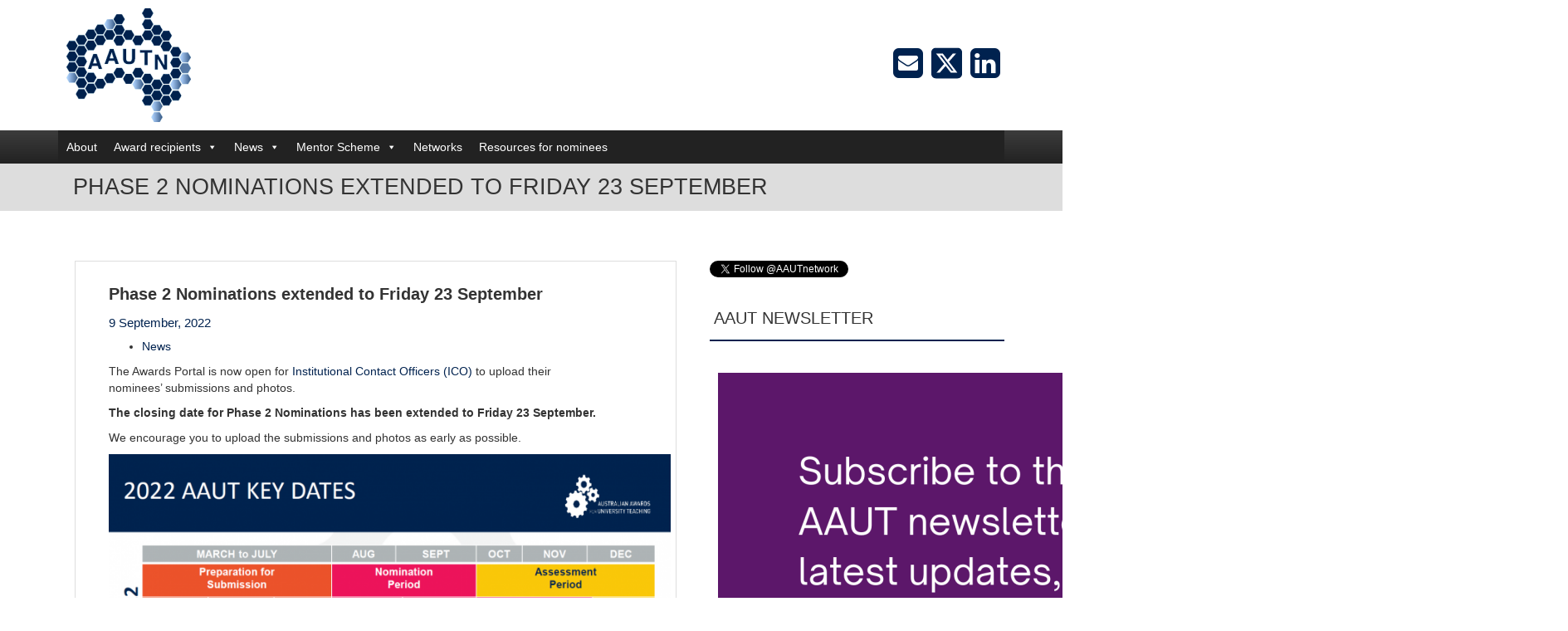

--- FILE ---
content_type: text/html; charset=UTF-8
request_url: https://aautn.org/phase-2-nominations-extended-to-friday-23-september/
body_size: 11327
content:
<!doctype html>
<html>
<head>
    <meta charset="utf-8">
    <meta name="viewport" content="width=device-width, initial-scale=1">
    <title>The Australian Awarded University Teacher’s Network</title>
    <meta name='robots' content='index, follow, max-image-preview:large, max-snippet:-1, max-video-preview:-1' />
	<style>img:is([sizes="auto" i], [sizes^="auto," i]) { contain-intrinsic-size: 3000px 1500px }</style>
	
	<!-- This site is optimized with the Yoast SEO plugin v20.1 - https://yoast.com/wordpress/plugins/seo/ -->
	<meta name="description" content="The Australian Awards for University Teaching" />
	<link rel="canonical" href="https://aautn.org/phase-2-nominations-extended-to-friday-23-september/" />
	<meta property="og:locale" content="en_US" />
	<meta property="og:type" content="article" />
	<meta property="og:title" content="Phase 2 Nominations extended to Friday 23 September - The Australian Awarded University Teacher’s Network" />
	<meta property="og:description" content="The Australian Awards for University Teaching" />
	<meta property="og:url" content="https://aautn.org/phase-2-nominations-extended-to-friday-23-september/" />
	<meta property="og:site_name" content="The Australian Awarded University Teacher’s Network" />
	<meta property="article:published_time" content="2022-09-09T01:23:50+00:00" />
	<meta property="article:modified_time" content="2022-09-09T01:25:31+00:00" />
	<meta property="og:image" content="https://aautn.org/wp/wp-content/uploads/2022/09/2022-AAUT-Key-dates_ICO-30-aug-1024x575.png" />
	<meta name="author" content="admin" />
	<meta name="twitter:card" content="summary_large_image" />
	<meta name="twitter:creator" content="@aauniteachers" />
	<meta name="twitter:site" content="@aauniteachers" />
	<meta name="twitter:label1" content="Written by" />
	<meta name="twitter:data1" content="admin" />
	<script type="application/ld+json" class="yoast-schema-graph">{"@context":"https://schema.org","@graph":[{"@type":"Article","@id":"https://aautn.org/phase-2-nominations-extended-to-friday-23-september/#article","isPartOf":{"@id":"https://aautn.org/phase-2-nominations-extended-to-friday-23-september/"},"author":{"name":"admin","@id":"https://aautn.org/#/schema/person/3c67d4bfd55aed034e7e3522eb95b05e"},"headline":"Phase 2 Nominations extended to Friday 23 September","datePublished":"2022-09-09T01:23:50+00:00","dateModified":"2022-09-09T01:25:31+00:00","mainEntityOfPage":{"@id":"https://aautn.org/phase-2-nominations-extended-to-friday-23-september/"},"wordCount":49,"commentCount":0,"publisher":{"@id":"https://aautn.org/#organization"},"image":{"@id":"https://aautn.org/phase-2-nominations-extended-to-friday-23-september/#primaryimage"},"thumbnailUrl":"https://aautn.org/wp/wp-content/uploads/2022/09/2022-AAUT-Key-dates_ICO-30-aug-1024x575.png","articleSection":["News"],"inLanguage":"en-AU","potentialAction":[{"@type":"CommentAction","name":"Comment","target":["https://aautn.org/phase-2-nominations-extended-to-friday-23-september/#respond"]}]},{"@type":"WebPage","@id":"https://aautn.org/phase-2-nominations-extended-to-friday-23-september/","url":"https://aautn.org/phase-2-nominations-extended-to-friday-23-september/","name":"Phase 2 Nominations extended to Friday 23 September - The Australian Awarded University Teacher’s Network","isPartOf":{"@id":"https://aautn.org/#website"},"primaryImageOfPage":{"@id":"https://aautn.org/phase-2-nominations-extended-to-friday-23-september/#primaryimage"},"image":{"@id":"https://aautn.org/phase-2-nominations-extended-to-friday-23-september/#primaryimage"},"thumbnailUrl":"https://aautn.org/wp/wp-content/uploads/2022/09/2022-AAUT-Key-dates_ICO-30-aug-1024x575.png","datePublished":"2022-09-09T01:23:50+00:00","dateModified":"2022-09-09T01:25:31+00:00","description":"The Australian Awards for University Teaching","breadcrumb":{"@id":"https://aautn.org/phase-2-nominations-extended-to-friday-23-september/#breadcrumb"},"inLanguage":"en-AU","potentialAction":[{"@type":"ReadAction","target":["https://aautn.org/phase-2-nominations-extended-to-friday-23-september/"]}]},{"@type":"ImageObject","inLanguage":"en-AU","@id":"https://aautn.org/phase-2-nominations-extended-to-friday-23-september/#primaryimage","url":"https://aautn.org/wp/wp-content/uploads/2022/09/2022-AAUT-Key-dates_ICO-30-aug.png","contentUrl":"https://aautn.org/wp/wp-content/uploads/2022/09/2022-AAUT-Key-dates_ICO-30-aug.png","width":1465,"height":822},{"@type":"BreadcrumbList","@id":"https://aautn.org/phase-2-nominations-extended-to-friday-23-september/#breadcrumb","itemListElement":[{"@type":"ListItem","position":1,"name":"Home","item":"https://aautn.org/"},{"@type":"ListItem","position":2,"name":"Phase 2 Nominations extended to Friday 23 September"}]},{"@type":"WebSite","@id":"https://aautn.org/#website","url":"https://aautn.org/","name":"The Australian Awarded University Teacher’s Network","description":"","publisher":{"@id":"https://aautn.org/#organization"},"potentialAction":[{"@type":"SearchAction","target":{"@type":"EntryPoint","urlTemplate":"https://aautn.org/?s={search_term_string}"},"query-input":"required name=search_term_string"}],"inLanguage":"en-AU"},{"@type":"Organization","@id":"https://aautn.org/#organization","name":"The Australian Awarded University Teacher's Network","url":"https://aautn.org/","logo":{"@type":"ImageObject","inLanguage":"en-AU","@id":"https://aautn.org/#/schema/logo/image/","url":"https://aautn.org/wp/wp-content/uploads/2019/06/cropped-cropped-cropped-blue-AAUTN-05-website-e1743727663877.png","contentUrl":"https://aautn.org/wp/wp-content/uploads/2019/06/cropped-cropped-cropped-blue-AAUTN-05-website-e1743727663877.png","width":150,"height":137,"caption":"The Australian Awarded University Teacher's Network"},"image":{"@id":"https://aautn.org/#/schema/logo/image/"},"sameAs":["https://twitter.com/aauniteachers"]},{"@type":"Person","@id":"https://aautn.org/#/schema/person/3c67d4bfd55aed034e7e3522eb95b05e","name":"admin","image":{"@type":"ImageObject","inLanguage":"en-AU","@id":"https://aautn.org/#/schema/person/image/","url":"https://secure.gravatar.com/avatar/5b04dc680cde6d6bc76d0c0e565ed9b96a9d915b055d3e03c6fba1066dd2549e?s=96&d=mm&r=g","contentUrl":"https://secure.gravatar.com/avatar/5b04dc680cde6d6bc76d0c0e565ed9b96a9d915b055d3e03c6fba1066dd2549e?s=96&d=mm&r=g","caption":"admin"},"url":"https://aautn.org/author/admin/"}]}</script>
	<!-- / Yoast SEO plugin. -->


<link rel='dns-prefetch' href='//use.fontawesome.com' />
<link rel="alternate" type="application/rss+xml" title="The Australian Awarded University Teacher’s Network &raquo; Phase 2 Nominations extended to Friday 23 September Comments Feed" href="https://aautn.org/phase-2-nominations-extended-to-friday-23-september/feed/" />
<script type="text/javascript">
/* <![CDATA[ */
window._wpemojiSettings = {"baseUrl":"https:\/\/s.w.org\/images\/core\/emoji\/16.0.1\/72x72\/","ext":".png","svgUrl":"https:\/\/s.w.org\/images\/core\/emoji\/16.0.1\/svg\/","svgExt":".svg","source":{"concatemoji":"https:\/\/aautn.org\/wp\/wp-includes\/js\/wp-emoji-release.min.js?ver=6.8.3"}};
/*! This file is auto-generated */
!function(s,n){var o,i,e;function c(e){try{var t={supportTests:e,timestamp:(new Date).valueOf()};sessionStorage.setItem(o,JSON.stringify(t))}catch(e){}}function p(e,t,n){e.clearRect(0,0,e.canvas.width,e.canvas.height),e.fillText(t,0,0);var t=new Uint32Array(e.getImageData(0,0,e.canvas.width,e.canvas.height).data),a=(e.clearRect(0,0,e.canvas.width,e.canvas.height),e.fillText(n,0,0),new Uint32Array(e.getImageData(0,0,e.canvas.width,e.canvas.height).data));return t.every(function(e,t){return e===a[t]})}function u(e,t){e.clearRect(0,0,e.canvas.width,e.canvas.height),e.fillText(t,0,0);for(var n=e.getImageData(16,16,1,1),a=0;a<n.data.length;a++)if(0!==n.data[a])return!1;return!0}function f(e,t,n,a){switch(t){case"flag":return n(e,"\ud83c\udff3\ufe0f\u200d\u26a7\ufe0f","\ud83c\udff3\ufe0f\u200b\u26a7\ufe0f")?!1:!n(e,"\ud83c\udde8\ud83c\uddf6","\ud83c\udde8\u200b\ud83c\uddf6")&&!n(e,"\ud83c\udff4\udb40\udc67\udb40\udc62\udb40\udc65\udb40\udc6e\udb40\udc67\udb40\udc7f","\ud83c\udff4\u200b\udb40\udc67\u200b\udb40\udc62\u200b\udb40\udc65\u200b\udb40\udc6e\u200b\udb40\udc67\u200b\udb40\udc7f");case"emoji":return!a(e,"\ud83e\udedf")}return!1}function g(e,t,n,a){var r="undefined"!=typeof WorkerGlobalScope&&self instanceof WorkerGlobalScope?new OffscreenCanvas(300,150):s.createElement("canvas"),o=r.getContext("2d",{willReadFrequently:!0}),i=(o.textBaseline="top",o.font="600 32px Arial",{});return e.forEach(function(e){i[e]=t(o,e,n,a)}),i}function t(e){var t=s.createElement("script");t.src=e,t.defer=!0,s.head.appendChild(t)}"undefined"!=typeof Promise&&(o="wpEmojiSettingsSupports",i=["flag","emoji"],n.supports={everything:!0,everythingExceptFlag:!0},e=new Promise(function(e){s.addEventListener("DOMContentLoaded",e,{once:!0})}),new Promise(function(t){var n=function(){try{var e=JSON.parse(sessionStorage.getItem(o));if("object"==typeof e&&"number"==typeof e.timestamp&&(new Date).valueOf()<e.timestamp+604800&&"object"==typeof e.supportTests)return e.supportTests}catch(e){}return null}();if(!n){if("undefined"!=typeof Worker&&"undefined"!=typeof OffscreenCanvas&&"undefined"!=typeof URL&&URL.createObjectURL&&"undefined"!=typeof Blob)try{var e="postMessage("+g.toString()+"("+[JSON.stringify(i),f.toString(),p.toString(),u.toString()].join(",")+"));",a=new Blob([e],{type:"text/javascript"}),r=new Worker(URL.createObjectURL(a),{name:"wpTestEmojiSupports"});return void(r.onmessage=function(e){c(n=e.data),r.terminate(),t(n)})}catch(e){}c(n=g(i,f,p,u))}t(n)}).then(function(e){for(var t in e)n.supports[t]=e[t],n.supports.everything=n.supports.everything&&n.supports[t],"flag"!==t&&(n.supports.everythingExceptFlag=n.supports.everythingExceptFlag&&n.supports[t]);n.supports.everythingExceptFlag=n.supports.everythingExceptFlag&&!n.supports.flag,n.DOMReady=!1,n.readyCallback=function(){n.DOMReady=!0}}).then(function(){return e}).then(function(){var e;n.supports.everything||(n.readyCallback(),(e=n.source||{}).concatemoji?t(e.concatemoji):e.wpemoji&&e.twemoji&&(t(e.twemoji),t(e.wpemoji)))}))}((window,document),window._wpemojiSettings);
/* ]]> */
</script>
<link rel='stylesheet' id='twb-open-sans-css' href='https://fonts.googleapis.com/css?family=Open+Sans%3A300%2C400%2C500%2C600%2C700%2C800&#038;display=swap&#038;ver=6.8.3' type='text/css' media='all' />
<link rel='stylesheet' id='twb-global-css' href='https://aautn.org/wp/wp-content/plugins/form-maker/booster/assets/css/global.css?ver=1.0.0' type='text/css' media='all' />
<style id='wp-emoji-styles-inline-css' type='text/css'>

	img.wp-smiley, img.emoji {
		display: inline !important;
		border: none !important;
		box-shadow: none !important;
		height: 1em !important;
		width: 1em !important;
		margin: 0 0.07em !important;
		vertical-align: -0.1em !important;
		background: none !important;
		padding: 0 !important;
	}
</style>
<link rel='stylesheet' id='wp-block-library-css' href='https://aautn.org/wp/wp-includes/css/dist/block-library/style.min.css?ver=6.8.3' type='text/css' media='all' />
<style id='classic-theme-styles-inline-css' type='text/css'>
/*! This file is auto-generated */
.wp-block-button__link{color:#fff;background-color:#32373c;border-radius:9999px;box-shadow:none;text-decoration:none;padding:calc(.667em + 2px) calc(1.333em + 2px);font-size:1.125em}.wp-block-file__button{background:#32373c;color:#fff;text-decoration:none}
</style>
<style id='global-styles-inline-css' type='text/css'>
:root{--wp--preset--aspect-ratio--square: 1;--wp--preset--aspect-ratio--4-3: 4/3;--wp--preset--aspect-ratio--3-4: 3/4;--wp--preset--aspect-ratio--3-2: 3/2;--wp--preset--aspect-ratio--2-3: 2/3;--wp--preset--aspect-ratio--16-9: 16/9;--wp--preset--aspect-ratio--9-16: 9/16;--wp--preset--color--black: #000000;--wp--preset--color--cyan-bluish-gray: #abb8c3;--wp--preset--color--white: #ffffff;--wp--preset--color--pale-pink: #f78da7;--wp--preset--color--vivid-red: #cf2e2e;--wp--preset--color--luminous-vivid-orange: #ff6900;--wp--preset--color--luminous-vivid-amber: #fcb900;--wp--preset--color--light-green-cyan: #7bdcb5;--wp--preset--color--vivid-green-cyan: #00d084;--wp--preset--color--pale-cyan-blue: #8ed1fc;--wp--preset--color--vivid-cyan-blue: #0693e3;--wp--preset--color--vivid-purple: #9b51e0;--wp--preset--gradient--vivid-cyan-blue-to-vivid-purple: linear-gradient(135deg,rgba(6,147,227,1) 0%,rgb(155,81,224) 100%);--wp--preset--gradient--light-green-cyan-to-vivid-green-cyan: linear-gradient(135deg,rgb(122,220,180) 0%,rgb(0,208,130) 100%);--wp--preset--gradient--luminous-vivid-amber-to-luminous-vivid-orange: linear-gradient(135deg,rgba(252,185,0,1) 0%,rgba(255,105,0,1) 100%);--wp--preset--gradient--luminous-vivid-orange-to-vivid-red: linear-gradient(135deg,rgba(255,105,0,1) 0%,rgb(207,46,46) 100%);--wp--preset--gradient--very-light-gray-to-cyan-bluish-gray: linear-gradient(135deg,rgb(238,238,238) 0%,rgb(169,184,195) 100%);--wp--preset--gradient--cool-to-warm-spectrum: linear-gradient(135deg,rgb(74,234,220) 0%,rgb(151,120,209) 20%,rgb(207,42,186) 40%,rgb(238,44,130) 60%,rgb(251,105,98) 80%,rgb(254,248,76) 100%);--wp--preset--gradient--blush-light-purple: linear-gradient(135deg,rgb(255,206,236) 0%,rgb(152,150,240) 100%);--wp--preset--gradient--blush-bordeaux: linear-gradient(135deg,rgb(254,205,165) 0%,rgb(254,45,45) 50%,rgb(107,0,62) 100%);--wp--preset--gradient--luminous-dusk: linear-gradient(135deg,rgb(255,203,112) 0%,rgb(199,81,192) 50%,rgb(65,88,208) 100%);--wp--preset--gradient--pale-ocean: linear-gradient(135deg,rgb(255,245,203) 0%,rgb(182,227,212) 50%,rgb(51,167,181) 100%);--wp--preset--gradient--electric-grass: linear-gradient(135deg,rgb(202,248,128) 0%,rgb(113,206,126) 100%);--wp--preset--gradient--midnight: linear-gradient(135deg,rgb(2,3,129) 0%,rgb(40,116,252) 100%);--wp--preset--font-size--small: 13px;--wp--preset--font-size--medium: 20px;--wp--preset--font-size--large: 36px;--wp--preset--font-size--x-large: 42px;--wp--preset--spacing--20: 0.44rem;--wp--preset--spacing--30: 0.67rem;--wp--preset--spacing--40: 1rem;--wp--preset--spacing--50: 1.5rem;--wp--preset--spacing--60: 2.25rem;--wp--preset--spacing--70: 3.38rem;--wp--preset--spacing--80: 5.06rem;--wp--preset--shadow--natural: 6px 6px 9px rgba(0, 0, 0, 0.2);--wp--preset--shadow--deep: 12px 12px 50px rgba(0, 0, 0, 0.4);--wp--preset--shadow--sharp: 6px 6px 0px rgba(0, 0, 0, 0.2);--wp--preset--shadow--outlined: 6px 6px 0px -3px rgba(255, 255, 255, 1), 6px 6px rgba(0, 0, 0, 1);--wp--preset--shadow--crisp: 6px 6px 0px rgba(0, 0, 0, 1);}:where(.is-layout-flex){gap: 0.5em;}:where(.is-layout-grid){gap: 0.5em;}body .is-layout-flex{display: flex;}.is-layout-flex{flex-wrap: wrap;align-items: center;}.is-layout-flex > :is(*, div){margin: 0;}body .is-layout-grid{display: grid;}.is-layout-grid > :is(*, div){margin: 0;}:where(.wp-block-columns.is-layout-flex){gap: 2em;}:where(.wp-block-columns.is-layout-grid){gap: 2em;}:where(.wp-block-post-template.is-layout-flex){gap: 1.25em;}:where(.wp-block-post-template.is-layout-grid){gap: 1.25em;}.has-black-color{color: var(--wp--preset--color--black) !important;}.has-cyan-bluish-gray-color{color: var(--wp--preset--color--cyan-bluish-gray) !important;}.has-white-color{color: var(--wp--preset--color--white) !important;}.has-pale-pink-color{color: var(--wp--preset--color--pale-pink) !important;}.has-vivid-red-color{color: var(--wp--preset--color--vivid-red) !important;}.has-luminous-vivid-orange-color{color: var(--wp--preset--color--luminous-vivid-orange) !important;}.has-luminous-vivid-amber-color{color: var(--wp--preset--color--luminous-vivid-amber) !important;}.has-light-green-cyan-color{color: var(--wp--preset--color--light-green-cyan) !important;}.has-vivid-green-cyan-color{color: var(--wp--preset--color--vivid-green-cyan) !important;}.has-pale-cyan-blue-color{color: var(--wp--preset--color--pale-cyan-blue) !important;}.has-vivid-cyan-blue-color{color: var(--wp--preset--color--vivid-cyan-blue) !important;}.has-vivid-purple-color{color: var(--wp--preset--color--vivid-purple) !important;}.has-black-background-color{background-color: var(--wp--preset--color--black) !important;}.has-cyan-bluish-gray-background-color{background-color: var(--wp--preset--color--cyan-bluish-gray) !important;}.has-white-background-color{background-color: var(--wp--preset--color--white) !important;}.has-pale-pink-background-color{background-color: var(--wp--preset--color--pale-pink) !important;}.has-vivid-red-background-color{background-color: var(--wp--preset--color--vivid-red) !important;}.has-luminous-vivid-orange-background-color{background-color: var(--wp--preset--color--luminous-vivid-orange) !important;}.has-luminous-vivid-amber-background-color{background-color: var(--wp--preset--color--luminous-vivid-amber) !important;}.has-light-green-cyan-background-color{background-color: var(--wp--preset--color--light-green-cyan) !important;}.has-vivid-green-cyan-background-color{background-color: var(--wp--preset--color--vivid-green-cyan) !important;}.has-pale-cyan-blue-background-color{background-color: var(--wp--preset--color--pale-cyan-blue) !important;}.has-vivid-cyan-blue-background-color{background-color: var(--wp--preset--color--vivid-cyan-blue) !important;}.has-vivid-purple-background-color{background-color: var(--wp--preset--color--vivid-purple) !important;}.has-black-border-color{border-color: var(--wp--preset--color--black) !important;}.has-cyan-bluish-gray-border-color{border-color: var(--wp--preset--color--cyan-bluish-gray) !important;}.has-white-border-color{border-color: var(--wp--preset--color--white) !important;}.has-pale-pink-border-color{border-color: var(--wp--preset--color--pale-pink) !important;}.has-vivid-red-border-color{border-color: var(--wp--preset--color--vivid-red) !important;}.has-luminous-vivid-orange-border-color{border-color: var(--wp--preset--color--luminous-vivid-orange) !important;}.has-luminous-vivid-amber-border-color{border-color: var(--wp--preset--color--luminous-vivid-amber) !important;}.has-light-green-cyan-border-color{border-color: var(--wp--preset--color--light-green-cyan) !important;}.has-vivid-green-cyan-border-color{border-color: var(--wp--preset--color--vivid-green-cyan) !important;}.has-pale-cyan-blue-border-color{border-color: var(--wp--preset--color--pale-cyan-blue) !important;}.has-vivid-cyan-blue-border-color{border-color: var(--wp--preset--color--vivid-cyan-blue) !important;}.has-vivid-purple-border-color{border-color: var(--wp--preset--color--vivid-purple) !important;}.has-vivid-cyan-blue-to-vivid-purple-gradient-background{background: var(--wp--preset--gradient--vivid-cyan-blue-to-vivid-purple) !important;}.has-light-green-cyan-to-vivid-green-cyan-gradient-background{background: var(--wp--preset--gradient--light-green-cyan-to-vivid-green-cyan) !important;}.has-luminous-vivid-amber-to-luminous-vivid-orange-gradient-background{background: var(--wp--preset--gradient--luminous-vivid-amber-to-luminous-vivid-orange) !important;}.has-luminous-vivid-orange-to-vivid-red-gradient-background{background: var(--wp--preset--gradient--luminous-vivid-orange-to-vivid-red) !important;}.has-very-light-gray-to-cyan-bluish-gray-gradient-background{background: var(--wp--preset--gradient--very-light-gray-to-cyan-bluish-gray) !important;}.has-cool-to-warm-spectrum-gradient-background{background: var(--wp--preset--gradient--cool-to-warm-spectrum) !important;}.has-blush-light-purple-gradient-background{background: var(--wp--preset--gradient--blush-light-purple) !important;}.has-blush-bordeaux-gradient-background{background: var(--wp--preset--gradient--blush-bordeaux) !important;}.has-luminous-dusk-gradient-background{background: var(--wp--preset--gradient--luminous-dusk) !important;}.has-pale-ocean-gradient-background{background: var(--wp--preset--gradient--pale-ocean) !important;}.has-electric-grass-gradient-background{background: var(--wp--preset--gradient--electric-grass) !important;}.has-midnight-gradient-background{background: var(--wp--preset--gradient--midnight) !important;}.has-small-font-size{font-size: var(--wp--preset--font-size--small) !important;}.has-medium-font-size{font-size: var(--wp--preset--font-size--medium) !important;}.has-large-font-size{font-size: var(--wp--preset--font-size--large) !important;}.has-x-large-font-size{font-size: var(--wp--preset--font-size--x-large) !important;}
:where(.wp-block-post-template.is-layout-flex){gap: 1.25em;}:where(.wp-block-post-template.is-layout-grid){gap: 1.25em;}
:where(.wp-block-columns.is-layout-flex){gap: 2em;}:where(.wp-block-columns.is-layout-grid){gap: 2em;}
:root :where(.wp-block-pullquote){font-size: 1.5em;line-height: 1.6;}
</style>
<link rel='stylesheet' id='wpsr_main_css-css' href='https://aautn.org/wp/wp-content/plugins/wp-socializer/public/css/wpsr.min.css?ver=7.9' type='text/css' media='all' />
<link rel='stylesheet' id='wpsr_fa_icons-css' href='https://use.fontawesome.com/releases/v6.7.2/css/all.css?ver=7.9' type='text/css' media='all' />
<link rel='stylesheet' id='megamenu-css' href='https://aautn.org/wp/wp-content/uploads/maxmegamenu/style.css?ver=5c98ac' type='text/css' media='all' />
<link rel='stylesheet' id='dashicons-css' href='https://aautn.org/wp/wp-includes/css/dashicons.min.css?ver=6.8.3' type='text/css' media='all' />
<link rel='stylesheet' id='customstyle-css' href='https://aautn.org/wp/wp-content/themes/autydefault/assets/lib/bootstrap3_0_3/css/bootstrap.min.css?ver=3.0.3' type='text/css' media='all' />
<link rel='stylesheet' id='bootstrapthemestyle-css' href='https://aautn.org/wp/wp-content/themes/autydefault/assets/lib/bootstrap3_0_3/css/bootstrap-theme.min.css?ver=3.0.3' type='text/css' media='all' />
<link rel='stylesheet' id='fontawesomethemestyle-css' href='https://aautn.org/wp/wp-content/themes/autydefault/assets/lib/font-awesome-4.6.3/css/font-awesome.min.css?ver=4.6.3' type='text/css' media='all' />
<link rel='stylesheet' id='autythemestyle-css' href='https://aautn.org/wp/wp-content/themes/autydefault/assets/css/auty_default.css?ver=0.1' type='text/css' media='all' />
<script type="text/javascript" src="https://aautn.org/wp/wp-includes/js/jquery/jquery.min.js?ver=3.7.1" id="jquery-core-js"></script>
<script type="text/javascript" src="https://aautn.org/wp/wp-includes/js/jquery/jquery-migrate.min.js?ver=3.4.1" id="jquery-migrate-js"></script>
<script type="text/javascript" src="https://aautn.org/wp/wp-content/plugins/form-maker/booster/assets/js/circle-progress.js?ver=1.2.2" id="twb-circle-js"></script>
<script type="text/javascript" id="twb-global-js-extra">
/* <![CDATA[ */
var twb = {"nonce":"5f7a5f507b","ajax_url":"https:\/\/aautn.org\/wp\/wp-admin\/admin-ajax.php","plugin_url":"https:\/\/aautn.org\/wp\/wp-content\/plugins\/form-maker\/booster","href":"https:\/\/aautn.org\/wp\/wp-admin\/admin.php?page=twb_form-maker"};
var twb = {"nonce":"5f7a5f507b","ajax_url":"https:\/\/aautn.org\/wp\/wp-admin\/admin-ajax.php","plugin_url":"https:\/\/aautn.org\/wp\/wp-content\/plugins\/form-maker\/booster","href":"https:\/\/aautn.org\/wp\/wp-admin\/admin.php?page=twb_form-maker"};
/* ]]> */
</script>
<script type="text/javascript" src="https://aautn.org/wp/wp-content/plugins/form-maker/booster/assets/js/global.js?ver=1.0.0" id="twb-global-js"></script>
<link rel="https://api.w.org/" href="https://aautn.org/wp-json/" /><link rel="alternate" title="JSON" type="application/json" href="https://aautn.org/wp-json/wp/v2/posts/2245" /><link rel="EditURI" type="application/rsd+xml" title="RSD" href="https://aautn.org/wp/xmlrpc.php?rsd" />
<meta name="generator" content="WordPress 6.8.3" />
<link rel='shortlink' href='https://aautn.org/?p=2245' />
<link rel="alternate" title="oEmbed (JSON)" type="application/json+oembed" href="https://aautn.org/wp-json/oembed/1.0/embed?url=https%3A%2F%2Faautn.org%2Fphase-2-nominations-extended-to-friday-23-september%2F" />
<link rel="alternate" title="oEmbed (XML)" type="text/xml+oembed" href="https://aautn.org/wp-json/oembed/1.0/embed?url=https%3A%2F%2Faautn.org%2Fphase-2-nominations-extended-to-friday-23-september%2F&#038;format=xml" />
<style type='text/css'> .ae_data .elementor-editor-element-setting {
            display:none !important;
            }
            </style><style class="dzstln-styling">/* modification starts */
.zoomtimeline.mode-slider {
    margin: 0;
}

/* top + bottom section */
.timeline-container h4 {
    margin: 0;
    padding: 30px;
    color: white;
    font-weight: 400;
}

.zoomtimeline.mode-slider .the-item .hex-desc {
    display: none;
}

.zoomtimeline.mode-slider .inner-for-horizontal,
.zoomtimeline.mode-slider .sc-descriptions-content {
    padding: 0 20px;
}

.zoomtimeline.mode-slider .the-content div.paragraph {
    font-size: 13px;
    text-transform: uppercase;
}

.zoomtimeline.mode-slider .the-content div.paragraph ul {
    margin: 10px 10px 10px -20px;
}

.zoomtimeline.mode-slider .the-content div.paragraph ul li {
     font-size: 12px;
     text-transform: none;
 }

/* top section */
.zoomtimeline.mode-slider .scroller-con.auto-height .scroller,
.zoomtimeline.mode-slider .inner-for-horizontal,
.timeline-container.top {
    background-color: #00224f;
}

.zoomtimeline.mode-slider .the-content h3.the-heading {
    font-family: inherit;
}

.zoomtimeline.mode-slider .inner-for-horizontal .the-content h3.the-heading,
.zoomtimeline.mode-slider .inner-for-horizontal .the-content div.paragraph {
    color: white;
}

.zoomtimeline.mode-slider .inner-for-horizontal .the-content div.paragraph {
    text-transform: uppercase;
}

.zoomtimeline.mode-slider .inner-for-horizontal .the-content div.paragraph span.alternative,
.zoomtimeline.mode-slider .inner-for-horizontal .the-content div.paragraph span.alternative,
.zoomtimeline.mode-slider .inner-for-horizontal .the-content div.paragraph ul li {
    color: #414042;
}

/* bottom section */
.zoomtimeline.mode-slider .sc-descriptions,
.zoomtimeline.mode-slider .sc-descriptions-content,
.timeline-container.bottom
{
    background-color: #414042;
}

.zoomtimeline.mode-slider .sc-descriptions-content .the-content div.paragraph {
    color: white !important;
}

.zoomtimeline.mode-slider .sc-descriptions-content .the-content div.paragraph {
    text-transform: uppercase;
}

.zoomtimeline.mode-slider .sc-descriptions-content .the-content h3.the-heading,
.zoomtimeline.mode-slider .sc-descriptions-content .the-content div.paragraph span.alternative,
.zoomtimeline.mode-slider .sc-descriptions-content .the-content div.paragraph ul li {
    color: #adb4b5;
}

/* scrollbar */
.zoomtimeline.mode-slider .scroller-con.skin_cerc .scrollbarx {
    background-color: white;
    z-index: 999;
}

/* modification ends */</style><script type="text/javascript">
	window._se_plugin_version = '8.1.9';
</script>
<link rel="icon" href="https://aautn.org/wp/wp-content/uploads/2019/06/blue-AAUTN-05-website-150x150.png" sizes="32x32" />
<link rel="icon" href="https://aautn.org/wp/wp-content/uploads/2019/06/blue-AAUTN-05-website.png" sizes="192x192" />
<link rel="apple-touch-icon" href="https://aautn.org/wp/wp-content/uploads/2019/06/blue-AAUTN-05-website.png" />
<meta name="msapplication-TileImage" content="https://aautn.org/wp/wp-content/uploads/2019/06/blue-AAUTN-05-website.png" />
<style type="text/css">/** Mega Menu CSS: fs **/</style>
</head>

<body class="wp-singular post-template-default single single-post postid-2245 single-format-standard wp-custom-logo wp-theme-autydefault mega-menu-primary">

<header>
    <div class="container">
        <div class="row">
            <div class="col-sm-8 col-xs-12">
                <a href="https://aautn.org/" class="custom-logo-link" rel="home"><img width="150" height="137" src="https://aautn.org/wp/wp-content/uploads/2019/06/cropped-cropped-cropped-blue-AAUTN-05-website-e1743727663877.png" class="custom-logo" alt="The Australian Awarded University Teacher’s Network" decoding="async" /></a>            </div>

            <div class="col-sm-4 hidden-xs search-links">
                <ul class="contacts pull-right">
                    <li><a class="fa fa-envelope-square fa-3x" href="mailto:aaut@rmit.edu.au" target="_blank"></a></li>
                    <li><a class="fa fa-3x" href="https://twitter.com/AAUTnetwork/" target="_blank"><svg xmlns="http://www.w3.org/2000/svg" height="1em" viewBox="0 0 448 512"><!--! Font Awesome Free 6.4.2 by @fontawesome - https://fontawesome.com License - https://fontawesome.com/license (Commercial License) Copyright 2023 Fonticons, Inc. --><style>svg{fill:#00224f}</style><path d="M64 32C28.7 32 0 60.7 0 96V416c0 35.3 28.7 64 64 64H384c35.3 0 64-28.7 64-64V96c0-35.3-28.7-64-64-64H64zm297.1 84L257.3 234.6 379.4 396H283.8L209 298.1 123.3 396H75.8l111-126.9L69.7 116h98l67.7 89.5L313.6 116h47.5zM323.3 367.6L153.4 142.9H125.1L296.9 367.6h26.3z"/></svg></a></li>
                    <!--<li><a class="fa fa-linkedin-square fa-3x" href="https://www.linkedin.com/groups/13501953" target="_blank"></a></li>-->
                    <li><a class="fa fa-linkedin-square fa-3x" href="https://www.linkedin.com/in/professorangelacarbone/" target="_blank"></a></li>
                   
                </ul>
            </div>
        </div>
    </div>

    <nav>
        <div class="container nav-container">
            <div id="mega-menu-wrap-primary" class="mega-menu-wrap"><div class="mega-menu-toggle"><div class="mega-toggle-blocks-left"></div><div class="mega-toggle-blocks-center"></div><div class="mega-toggle-blocks-right"><div class='mega-toggle-block mega-menu-toggle-animated-block mega-toggle-block-0' id='mega-toggle-block-0'><button aria-label="Toggle Menu" class="mega-toggle-animated mega-toggle-animated-slider" type="button" aria-expanded="false">
                  <span class="mega-toggle-animated-box">
                    <span class="mega-toggle-animated-inner"></span>
                  </span>
                </button></div></div></div><ul id="mega-menu-primary" class="mega-menu max-mega-menu mega-menu-horizontal mega-no-js" data-event="hover_intent" data-effect="fade_up" data-effect-speed="200" data-effect-mobile="slide_right" data-effect-speed-mobile="200" data-mobile-force-width="false" data-second-click="go" data-document-click="collapse" data-vertical-behaviour="standard" data-breakpoint="768" data-unbind="true" data-mobile-state="collapse_all" data-mobile-direction="vertical" data-hover-intent-timeout="300" data-hover-intent-interval="100"><li class="mega-menu-item mega-menu-item-type-post_type mega-menu-item-object-page mega-align-bottom-left mega-menu-flyout mega-menu-item-2806" id="mega-menu-item-2806"><a class="mega-menu-link" href="https://aautn.org/about-aautn/" tabindex="0">About</a></li><li class="mega-menu-item mega-menu-item-type-custom mega-menu-item-object-custom mega-menu-item-has-children mega-align-bottom-left mega-menu-flyout mega-menu-item-2797" id="mega-menu-item-2797"><a class="mega-menu-link" href="https://aautn.org/award_recipients/" aria-expanded="false" tabindex="0">Award recipients<span class="mega-indicator" aria-hidden="true"></span></a>
<ul class="mega-sub-menu">
<li class="mega-menu-item mega-menu-item-type-custom mega-menu-item-object-custom mega-menu-item-2675" id="mega-menu-item-2675"><a class="mega-menu-link" href="https://aautn.org/award_recipients/">AAUTY</a></li><li class="mega-menu-item mega-menu-item-type-post_type mega-menu-item-object-page mega-menu-item-2468" id="mega-menu-item-2468"><a class="mega-menu-link" href="https://aautn.org/award-recipients/career-achievement-award-recipients/">Career Achievement</a></li><li class="mega-menu-item mega-menu-item-type-post_type mega-menu-item-object-page mega-menu-item-2496" id="mega-menu-item-2496"><a class="mega-menu-link" href="https://aautn.org/award-booklets/">Award Booklets</a></li><li class="mega-menu-item mega-menu-item-type-post_type mega-menu-item-object-page mega-menu-item-3452" id="mega-menu-item-3452"><a class="mega-menu-link" href="https://aautn.org/state-based-ceremonies/">State-based Ceremonies</a></li><li class="mega-menu-item mega-menu-item-type-post_type mega-menu-item-object-page mega-menu-item-2989" id="mega-menu-item-2989"><a class="mega-menu-link" href="https://aautn.org/advice-for-recipients/">Advice for recipients</a></li></ul>
</li><li class="mega-menu-item mega-menu-item-type-taxonomy mega-menu-item-object-category mega-current-post-ancestor mega-current-menu-parent mega-current-post-parent mega-menu-item-has-children mega-align-bottom-left mega-menu-flyout mega-menu-item-2737" id="mega-menu-item-2737"><a class="mega-menu-link" href="https://aautn.org/category/news/" aria-expanded="false" tabindex="0">News<span class="mega-indicator" aria-hidden="true"></span></a>
<ul class="mega-sub-menu">
<li class="mega-menu-item mega-menu-item-type-post_type mega-menu-item-object-page mega-menu-item-2653" id="mega-menu-item-2653"><a class="mega-menu-link" href="https://aautn.org/newsletters/">Newsletters</a></li></ul>
</li><li class="mega-menu-item mega-menu-item-type-post_type mega-menu-item-object-page mega-menu-item-has-children mega-align-bottom-left mega-menu-flyout mega-menu-item-2751" id="mega-menu-item-2751"><a class="mega-menu-link" href="https://aautn.org/about-the-mentor-scheme/" aria-expanded="false" tabindex="0">Mentor Scheme<span class="mega-indicator" aria-hidden="true"></span></a>
<ul class="mega-sub-menu">
<li class="mega-menu-item mega-menu-item-type-custom mega-menu-item-object-custom mega-menu-item-2738" id="mega-menu-item-2738"><a class="mega-menu-link" href="https://aautn.org/mentors/">Find a mentor</a></li></ul>
</li><li class="mega-menu-item mega-menu-item-type-post_type mega-menu-item-object-page mega-align-bottom-left mega-menu-flyout mega-menu-item-23" id="mega-menu-item-23"><a class="mega-menu-link" href="https://aautn.org/networks/" tabindex="0">Networks</a></li><li class="mega-menu-item mega-menu-item-type-post_type mega-menu-item-object-page mega-align-bottom-left mega-menu-flyout mega-menu-item-21" id="mega-menu-item-21"><a class="mega-menu-link" href="https://aautn.org/resources/" tabindex="0">Resources for nominees</a></li></ul><button class='mega-close' aria-label='Close'></button></div>        </div>
    </nav>

            <div class="page-header-container">
            <div class="container title">
                                    <h1>Phase 2 Nominations extended to Friday 23 September</h1>
                                </div>
        </div>
    

</header>

    <main>
        <div class="container">
            <div class="row">
                <div class="col-xs-12 col-sm-8 content">
                                                                            <div class="post post-bordered">
                                <article id="post2245" class="post-2245 post type-post status-publish format-standard hentry category-news">


                                    
                                    <h3>Phase 2 Nominations extended to Friday 23 September</h3>

                                    <h4>9 September, 2022</h4>
                                    
                                    <p class="categories"><ul class="post-categories">
	<li><a href="https://aautn.org/category/news/" rel="category tag">News</a></li></ul></p>

                                    <p><p>The Awards Portal is now open for <a href="https://aautn.org/wp/wp-content/uploads/2022/08/FINAL_AAUT-August_2022_ICO-list.pdf">Institutional Contact Officers (ICO)</a> to upload their nominees&#8217; submissions and photos.</p>
<p><strong>The closing date for Phase 2 Nominations has been extended to Friday 23 September.</strong></p>
<p>We encourage you to upload the submissions and photos as early as possible.</p>
<p><img fetchpriority="high" decoding="async" class="alignnone wp-image-2247 additional-class" src="https://aautn.org/wp/wp-content/uploads/2022/09/2022-AAUT-Key-dates_ICO-30-aug-1024x575.png" alt="" width="677" height="380" srcset="https://aautn.org/wp/wp-content/uploads/2022/09/2022-AAUT-Key-dates_ICO-30-aug-1024x575.png 1024w, https://aautn.org/wp/wp-content/uploads/2022/09/2022-AAUT-Key-dates_ICO-30-aug-300x168.png 300w, https://aautn.org/wp/wp-content/uploads/2022/09/2022-AAUT-Key-dates_ICO-30-aug-768x431.png 768w, https://aautn.org/wp/wp-content/uploads/2022/09/2022-AAUT-Key-dates_ICO-30-aug.png 1465w" sizes="(max-width: 677px) 100vw, 677px" /></p>
</p>
                                    <hr>
                                </article>
                            </div>
                                        </div>

                <div class="col-xs-12 col-sm-4 right-side">
                    <div id="sidebar" class="widgets-area">
    <aside id="block-18" class="widget widget_block"><div style="display: inline-block; zoom: 1.5; -moz-transform: scale(1.5); -moz-transform-origin: top left;">
  <a href="https://twitter.com/AAUTnetwork?ref_src=twsrc%5Etfw" 
     class="twitter-follow-button" 
     data-show-count="false">
    Follow @AAUTnetwork on X for latest news
  </a>
</div>
<script async src="https://platform.twitter.com/widgets.js" charset="utf-8"></script>
</aside><aside id="block-19" class="widget widget_block">
<div style="height:15px" aria-hidden="true" class="wp-block-spacer"></div>
</aside><aside id="text-27" class="widget widget_text"><div class="sidebar-title-container"><h3 class="title">AAUT Newsletter</h3></div>			<div class="textwidget"><p><a href="https://aautn.org/newsletters/"><br />
<img loading="lazy" decoding="async" class="size-large wp-image-2550 additional-class alignleft" src="https://aautn.org/wp/wp-content/uploads/2023/04/Subscribe-to-the-monthly-AAUT-newsletter-1-1024x576.png" alt="" width="1024" height="576" srcset="https://aautn.org/wp/wp-content/uploads/2023/04/Subscribe-to-the-monthly-AAUT-newsletter-1-1024x576.png 1024w, https://aautn.org/wp/wp-content/uploads/2023/04/Subscribe-to-the-monthly-AAUT-newsletter-1-300x169.png 300w, https://aautn.org/wp/wp-content/uploads/2023/04/Subscribe-to-the-monthly-AAUT-newsletter-1-768x432.png 768w, https://aautn.org/wp/wp-content/uploads/2023/04/Subscribe-to-the-monthly-AAUT-newsletter-1-1536x864.png 1536w, https://aautn.org/wp/wp-content/uploads/2023/04/Subscribe-to-the-monthly-AAUT-newsletter-1.png 1600w" sizes="auto, (max-width: 1024px) 100vw, 1024px" /><br />
</a></p>
</div>
		</aside><aside id="block-4" class="widget widget_block"><div class="sidebar-title-container"><h3 class="title">Latest news</h3></div><div class="wp-widget-group__inner-blocks">
<div class="wp-block-columns is-layout-flex wp-container-core-columns-is-layout-9d6595d7 wp-block-columns-is-layout-flex">
<div class="wp-block-column is-layout-flow wp-block-column-is-layout-flow" style="flex-basis:100%"><ul class="wp-block-latest-posts__list has-dates alignleft is-style-twentytwentyone-latest-posts-borders wp-block-latest-posts has-extra-small-font-size"><li><a class="wp-block-latest-posts__post-title" href="https://aautn.org/ifntf-2026-symposathon-call-for-submission/">IFNTF 2026 “Symposathon”: Call for Submission (Closes 31 Jan 2026)</a><time datetime="2025-12-15T17:07:48+11:00" class="wp-block-latest-posts__post-date">15 December, 2025</time><div class="wp-block-latest-posts__post-excerpt">In the August newsletter, we announced the AAUT and IFNTF collaboration&nbsp;to showcase AAUT recipients on a global platform. Now, the… <a class="wp-block-latest-posts__read-more" href="https://aautn.org/ifntf-2026-symposathon-call-for-submission/" rel="noopener noreferrer">Read more<span class="screen-reader-text">: IFNTF 2026 “Symposathon”: Call for Submission (Closes 31 Jan 2026)</span></a></div></li>
<li><a class="wp-block-latest-posts__post-title" href="https://aautn.org/2026-ua-solutions-summit-aaut-awards-ceremony/">2026 UA Solutions Summit &amp; AAUT Awards Ceremony</a><time datetime="2025-12-11T16:34:13+11:00" class="wp-block-latest-posts__post-date">11 December, 2025</time><div class="wp-block-latest-posts__post-excerpt">Hear from Australia’s most influential voices at the Solutions Summit 2026 The 2026 Solutions Summit will spotlight the transformative role… <a class="wp-block-latest-posts__read-more" href="https://aautn.org/2026-ua-solutions-summit-aaut-awards-ceremony/" rel="noopener noreferrer">Read more<span class="screen-reader-text">: 2026 UA Solutions Summit &amp; AAUT Awards Ceremony</span></a></div></li>
</ul></div>
</div>
</div></aside><aside id="block-14" class="widget widget_block"><div class="sidebar-title-container"><h3 class="title">2023 Australian University Teacher of the Year: A/Prof Zala Volcic</h3></div><div class="wp-widget-group__inner-blocks"><div class="wp-widget-group__inner-blocks">
<div class="wp-block-media-text alignwide is-stacked-on-mobile is-vertically-aligned-top has-extra-small-font-size" style="grid-template-columns:29% auto"><figure class="wp-block-media-text__media"><a href="https://aautn.org/award_recipients/dr-poh-wah-hillock/"><img loading="lazy" decoding="async" width="684" height="1024" src="https://aautn.org/wp/wp-content/uploads/2024/03/VOLCIC_Zala_MONASH_2023_PHOTO_TCH_C11-1-684x1024.jpg" alt="" class="wp-image-3010 size-full" srcset="https://aautn.org/wp/wp-content/uploads/2024/03/VOLCIC_Zala_MONASH_2023_PHOTO_TCH_C11-1-684x1024.jpg 684w, https://aautn.org/wp/wp-content/uploads/2024/03/VOLCIC_Zala_MONASH_2023_PHOTO_TCH_C11-1-200x300.jpg 200w, https://aautn.org/wp/wp-content/uploads/2024/03/VOLCIC_Zala_MONASH_2023_PHOTO_TCH_C11-1-768x1151.jpg 768w, https://aautn.org/wp/wp-content/uploads/2024/03/VOLCIC_Zala_MONASH_2023_PHOTO_TCH_C11-1.jpg 801w" sizes="auto, (max-width: 684px) 100vw, 684px" /></a></figure><div class="wp-block-media-text__content">
<p class="has-text-align-left">At a time when it has become crucially important to understand and respond to dramatic changes in the media environment, Associate Professor Volcic has made significant and distinctive contributions to teaching media theory and practice. She is an international leader in bringing together the fields of media studies and intercultural education, pioneering a broadly applicable model of compassionate pedagogy that balances flexible, empathic teaching with rigorous academic expectations.&nbsp;</p>
</div></div>
</div>
<p class="has-text-align-left"></p>
</div></aside></div>                </div>
            </div>

        </div>
    </main>
<footer>
    <div class="container footer-container">
        <div class="col-sm-4 col-xs-12">
            <div class="row">
                <p>This website is developed by <a href="https://vtasnetwork.com/" target="_blank">Victoria Tasmania Promoting Excellence Network (VTAS PEN)</a> with the support from <a href="https://www.education.gov.au/" target="_blank">the Department of Education and Training</a></p>
<!--                <a href="https://vtasnetwork.com//"><img class="footer-logo img-responsive" src="--><!--/wp-content/uploads/2016/11/logo-placeholder-footer.png" width="70%"></a>-->

            </div>
        </div>
        <div class="search-links col-sm-4 col-xs-12">
            <ul class="contacts">
                <li><a class="fa fa-envelope-square fa-3x" href="mailto:aaut@rmit.edu.au" target="_blank"></a></li>
                <li><a class="fa fa-3x" href="https://twitter.com/AAUTnetwork/" target="_blank">
                    <svg xmlns="http://www.w3.org/2000/svg" height="0.95em" viewBox="0 0 448 512"><!--! Font Awesome Free 6.4.2 by @fontawesome - https://fontawesome.com License - https://fontawesome.com/license (Commercial License) Copyright 2023 Fonticons, Inc. --><style>svg{fill:#00224f}</style><path d="M64 32C28.7 32 0 60.7 0 96V416c0 35.3 28.7 64 64 64H384c35.3 0 64-28.7 64-64V96c0-35.3-28.7-64-64-64H64zm297.1 84L257.3 234.6 379.4 396H283.8L209 298.1 123.3 396H75.8l111-126.9L69.7 116h98l67.7 89.5L313.6 116h47.5zM323.3 367.6L153.4 142.9H125.1L296.9 367.6h26.3z"/></svg>
                </a></li>
                <li><a class="fa fa-linkedin-square fa-3x" href=" https://www.linkedin.com/in/professorangelacarbone/" target="_blank"></a></li>
            </ul>
        </div>

        <div class="col-sm-4 col-xs-12">
            <div class="menu-footer-menu-container"><ul id="menu-footer-menu" class="menu"><li id="menu-item-42" class="menu-item menu-item-type-post_type menu-item-object-page menu-item-42"><a href="https://aautn.org/sign-up-to-aaut-newsletter/">AAUT Newsletter</a></li>
<li id="menu-item-352" class="menu-item menu-item-type-custom menu-item-object-custom menu-item-352"><a href="mailto:aaut@rmit.edu.au">Contact us</a></li>
</ul></div>        </div>
    </div>
</footer>

        </div>
<script type="speculationrules">
{"prefetch":[{"source":"document","where":{"and":[{"href_matches":"\/*"},{"not":{"href_matches":["\/wp\/wp-*.php","\/wp\/wp-admin\/*","\/wp\/wp-content\/uploads\/*","\/wp\/wp-content\/*","\/wp\/wp-content\/plugins\/*","\/wp\/wp-content\/themes\/autydefault\/*","\/*\\?(.+)"]}},{"not":{"selector_matches":"a[rel~=\"nofollow\"]"}},{"not":{"selector_matches":".no-prefetch, .no-prefetch a"}}]},"eagerness":"conservative"}]}
</script>
		<style type="text/css">
							.pgntn-page-pagination {
					text-align: center !important;
				}
				.pgntn-page-pagination-block {
					width: 60% !important;
					padding: 0 0 0 0;
												margin: 0 auto;
									}
				.pgntn-page-pagination a {
					color: #1e14ca !important;
					background-color: #ffffff !important;
					text-decoration: none !important;
					border: 1px solid #cccccc !important;
									}
				.pgntn-page-pagination a:hover {
					color: #000 !important;
				}
				.pgntn-page-pagination-intro,
				.pgntn-page-pagination .current {
					background-color: #efefef !important;
					color: #000 !important;
					border: 1px solid #cccccc !important;
									}
				.archive #nav-above,
					.archive #nav-below,
					.search #nav-above,
					.search #nav-below,
					.blog #nav-below,
					.blog #nav-above,
					.navigation.paging-navigation,
					.navigation.pagination,
					.pagination.paging-pagination,
					.pagination.pagination,
					.pagination.loop-pagination,
					.bicubic-nav-link,
					#page-nav,
					.camp-paging,
					#reposter_nav-pages,
					.unity-post-pagination,
					.wordpost_content .nav_post_link,.page-link,
					.post-nav-links,
					.page-links,#comments .navigation,
					#comment-nav-above,
					#comment-nav-below,
					#nav-single,
					.navigation.comment-navigation,
					comment-pagination {
						display: none !important;
					}
					.single-gallery .pagination.gllrpr_pagination {
						display: block !important;
					}		</style>
		
<!-- WP Socializer 7.9 - JS - Start -->

<!-- WP Socializer - JS - End -->
<link rel='stylesheet' id='zoombox-css' href='https://aautn.org/wp/wp-content/plugins/dzs-zoomtimeline/assets/zoombox/zoombox.css?ver=6.8.3' type='text/css' media='all' />
<style id='core-block-supports-inline-css' type='text/css'>
.wp-container-core-columns-is-layout-9d6595d7{flex-wrap:nowrap;}
</style>
<link rel='stylesheet' id='pgntn_stylesheet-css' href='https://aautn.org/wp/wp-content/plugins/pagination/css/nav-style.css?ver=1.2.6' type='text/css' media='all' />
<script type="text/javascript" src="https://aautn.org/wp/wp-content/themes/autydefault/assets/lib/bootstrap3_0_3/js/bootstrap.min.js?ver=3.0.3" id="customjs-js"></script>
<script type="text/javascript" src="https://aautn.org/wp/wp-includes/js/hoverIntent.min.js?ver=1.10.2" id="hoverIntent-js"></script>
<script type="text/javascript" src="https://aautn.org/wp/wp-content/plugins/megamenu/js/maxmegamenu.js?ver=3.5" id="megamenu-js"></script>
<script type="text/javascript" src="https://aautn.org/wp/wp-content/plugins/dzs-zoomtimeline/assets/zoombox/zoombox.js?ver=6.8.3" id="zoombox-js"></script>
<script type="text/javascript" id="wpsr_main_js-js-extra">
/* <![CDATA[ */
var wp_socializer = {"ajax_url":"https:\/\/aautn.org\/wp\/wp-admin\/admin-ajax.php"};
/* ]]> */
</script>
<script type="text/javascript" src="https://aautn.org/wp/wp-content/plugins/wp-socializer/public/js/wp-socializer.min.js?ver=7.9" id="wpsr_main_js-js"></script>

<!-- Go to www.addthis.com/dashboard to customize your tools -->
<script type="text/javascript" src="//s7.addthis.com/js/300/addthis_widget.js#pubid=ra-5830bc4b21ef8518"></script>
</body>
</html>
